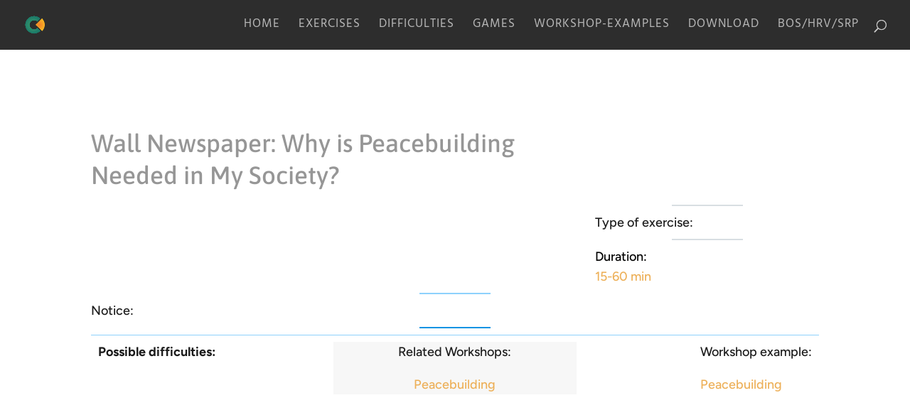

--- FILE ---
content_type: text/css
request_url: https://handbook.nenasilje.org/wp-content/plugins/toolset-blocks/vendor/toolset/blocks/public/css/style.css?v=1.6.17
body_size: 3448
content:

.tb-audio{margin-bottom:1em}.tb-audio audio{width:100%;min-width:300px}

.tb-button{color:#f1f1f1}.tb-button--left{text-align:left}.tb-button--center{text-align:center}.tb-button--right{text-align:right}.tb-button__link{color:inherit;cursor:pointer;display:inline-block;line-height:100%;text-decoration:none !important;text-align:center;transition:all 0.3s ease}.tb-button__link:hover,.tb-button__link:focus,.tb-button__link:visited{color:inherit}.tb-button__link:hover .tb-button__content,.tb-button__link:focus .tb-button__content,.tb-button__link:visited .tb-button__content{font-family:inherit;font-style:inherit;font-weight:inherit;letter-spacing:inherit;text-decoration:inherit;text-shadow:inherit;text-transform:inherit}.tb-button__content{vertical-align:middle;transition:all 0.3s ease}.tb-button__icon{transition:all 0.3s ease;display:inline-block;vertical-align:middle;font-style:normal !important}.tb-button__icon::before{content:attr(data-font-code);font-weight:normal !important}.tb-button__link{background-color:#444;border-radius:0.3em;font-size:1.3em;margin-bottom:0.76em;padding:0.55em 1.5em 0.55em}

.tb-container .tb-container-inner{width:100%;margin:0 auto}

.tb-countdown{display:flex;justify-content:center;align-items:baseline}@media (max-width: 767px){.tb-countdown{flex-wrap:wrap}}.tb-countdown__days,.tb-countdown__hours,.tb-countdown__minutes,.tb-countdown__seconds,.tb-countdown__message{text-align:center;line-height:1.5}.tb-countdown__number,.tb-countdown__label{display:block}.tb-countdown__label{font-size:0.25em}.tb-countdown__message{display:none}.tb-countdown__message--preview{display:block}.tb-countdown__days,.tb-countdown__hours,.tb-countdown__minutes,.tb-countdown__seconds,.tb-countdown__message{background-color:#444;color:#f1f1f1;font-size:48px;padding:0.4em 1em 0.6em 1em;border-radius:0.2em}.tb-countdown__days,.tb-countdown__hours,.tb-countdown__minutes,.tb-countdown__seconds{margin:0 5px 16px 5px}.tb-countdown__label{letter-spacing:1px}

.tb-gallery ul{list-style:none;margin:0 0 1.5em 0;padding:0}.tb-gallery__cell{margin:0 !important;position:relative}.tb-gallery--grid{display:grid;grid-auto-rows:auto !important}.tb-gallery--grid:not(.tb-gallery--grid--nocrop) .tb-brick__content{height:100%;position:absolute;top:0}.tb-gallery--grid:not(.tb-gallery--grid--nocrop) .tb-gallery__cell{grid-row-end:unset !important;position:relative}.tb-gallery--grid:not(.tb-gallery--grid--nocrop) .tb-gallery__cell::before{content:"";display:inline-block;padding-bottom:100%}.tb-gallery--grid:not(.tb-gallery--grid--nocrop) .tb-gallery__cell::marker{content:""}.tb-gallery--grid:not(.tb-gallery--grid--nocrop) img{width:100%;height:100%;-o-object-fit:cover;object-fit:cover}.tb-gallery--grid--nocrop img{height:auto !important;width:auto !important}.tb-gallery--grid--nocrop .tb-gallery__cell{align-self:end}.tb-gallery--grid--nocrop .tb-brick__content{height:100%}.tb-gallery--collage{display:grid;grid-template-columns:repeat(12, 1fr)}.tb-gallery--collage .tb-brick__content{height:100%}.tb-gallery--collage img{height:100% !important}.tb-gallery--masonry{display:grid;grid-row-gap:0;grid-auto-rows:1px;opacity:0}.tb-gallery--masonry .tb-brick__content{position:relative}.tb-gallery--masonry .tb-brick__content img,.tb-gallery--masonry .tb-brick__content iframe,.tb-gallery--masonry .tb-brick__content video{-o-object-fit:cover;object-fit:cover;width:100% !important;display:block}.tb-gallery__caption{position:absolute;bottom:0;width:100%;background:rgba(255,255,255,0.6);padding:5px 2px;text-align:center;color:#333}.tb-gallery__caption:empty{background:transparent !important}.tb-gallery .tb-brick__content figure{height:100%}.tb-gallery img{width:100%;height:100%;-o-object-fit:cover;object-fit:cover;vertical-align:bottom}#left-area ul.tb-gallery{list-style-type:none;padding:0}

.tb-repeating-field__skype_preview{padding:10px 20px;border-radius:3px;color:#fff;background:#00afee;display:inline-block}.tb-repeating-field--grid{display:grid;justify-items:center}.tb-repeating-field--grid img,.tb-repeating-field--grid video{max-width:100%;display:block;box-shadow:none !important}.tb-repeating-field--grid img,.tb-repeating-field--grid video{max-width:100%;display:block;box-shadow:none !important}.tb-repeating-field--collage{display:grid;justify-items:center;grid-template-columns:repeat(12, 1fr)}.tb-repeating-field--collage img,.tb-repeating-field--collage video{max-width:100%;display:block;box-shadow:none !important}.tb-repeating-field--carousel{opacity:0}.tb-repeating-field:not(.tb-repeating-field--crop) .tb-repeating-field--grid{align-items:center}.tb-repeating-field--crop .tb-repeating-field--grid div,.tb-repeating-field--collage div,.tb-repeating-field--crop .tb-repeating-field--flexbox div{width:100%}.tb-repeating-field--crop .tb-repeating-field--grid div img,.tb-repeating-field--collage div img,.tb-repeating-field--crop .tb-repeating-field--flexbox div img{-o-object-fit:cover;object-fit:cover;height:100%;width:100%}.tb-repeating-field--crop .glide__slide img{-o-object-fit:cover;object-fit:cover;height:100% !important}.tb-repeating-field--flexbox{display:flex}.tb-repeating-field--flexbox img{display:block;box-shadow:none !important}.tb-repeating-field--masonry:not(.tb-repeating-field--masonry_vertical){display:flex;flex-flow:row wrap;margin-left:-8px;width:100%}.tb-repeating-field--masonry:not(.tb-repeating-field--masonry_vertical) .tb-repeating-field--masonry-brick{flex:auto;height:250px;min-width:150px;margin:0 8px 8px 0}@media only screen and (min-width: 1024px){.tb-repeating-field--masonry:not(.tb-repeating-field--masonry_vertical) .tb-repeating-field--masonry-brick:nth-child(4n+1){width:250px}.tb-repeating-field--masonry:not(.tb-repeating-field--masonry_vertical) .tb-repeating-field--masonry-brick:nth-child(4n+2){width:325px}.tb-repeating-field--masonry:not(.tb-repeating-field--masonry_vertical) .tb-repeating-field--masonry-brick:nth-child(4n+3){width:180px}.tb-repeating-field--masonry:not(.tb-repeating-field--masonry_vertical) .tb-repeating-field--masonry-brick:nth-child(4n+4){width:380px}}@media only screen and (max-width: 1023px) and (min-width: 768px){.tb-repeating-field--masonry:not(.tb-repeating-field--masonry_vertical) .tb-repeating-field--masonry-brick:nth-child(4n+1){width:200px}.tb-repeating-field--masonry:not(.tb-repeating-field--masonry_vertical) .tb-repeating-field--masonry-brick:nth-child(4n+2){width:250px}.tb-repeating-field--masonry:not(.tb-repeating-field--masonry_vertical) .tb-repeating-field--masonry-brick:nth-child(4n+3){width:120px}.tb-repeating-field--masonry:not(.tb-repeating-field--masonry_vertical) .tb-repeating-field--masonry-brick:nth-child(4n+4){width:280px}}.tb-repeating-field--masonry:not(.tb-repeating-field--masonry_vertical) .tb-repeating-field--masonry-brick img,.tb-repeating-field--masonry:not(.tb-repeating-field--masonry_vertical) .tb-repeating-field--masonry-brick iframe,.tb-repeating-field--masonry:not(.tb-repeating-field--masonry_vertical) .tb-repeating-field--masonry-brick video{-o-object-fit:cover;object-fit:cover;width:100% !important;height:100% !important;display:block}.tb-repeating-field--masonry:not(.tb-repeating-field--masonry_vertical) .editor-block-list__block-edit .tb-repeating-field--masonry-brick{height:130px}.tb-repeating-field--masonry:not(.tb-repeating-field--masonry_vertical) .editor-block-list__block-edit .tb-repeating-field--masonry-brick:nth-child(4n+1){width:150px}.tb-repeating-field--masonry:not(.tb-repeating-field--masonry_vertical) .editor-block-list__block-edit .tb-repeating-field--masonry-brick:nth-child(4n+2){width:180px}.tb-repeating-field--masonry:not(.tb-repeating-field--masonry_vertical) .editor-block-list__block-edit .tb-repeating-field--masonry-brick:nth-child(4n+3){width:90px}.tb-repeating-field--masonry:not(.tb-repeating-field--masonry_vertical) .editor-block-list__block-edit .tb-repeating-field--masonry-brick:nth-child(4n+4){width:210px}.tb-repeating-field--masonry.tb-repeating-field--masonry_vertical{display:grid;grid-row-gap:0;grid-auto-rows:1px}.tb-repeating-field--masonry.tb-repeating-field--masonry_vertical .tb-brick__content img,.tb-repeating-field--masonry.tb-repeating-field--masonry_vertical .tb-brick__content iframe,.tb-repeating-field--masonry.tb-repeating-field--masonry_vertical .tb-brick__content video{-o-object-fit:cover;object-fit:cover;width:100% !important;height:100% !important;display:block}.tb-repeating-field .glide{position:relative}.tb-repeating-field .glide__slide{height:auto}.tb-repeating-field .glide__slide img{width:100%;float:none !important}.tb-repeating-field .glide__view{width:100%;transition:opacity 350ms ease-in-out}.tb-repeating-field .glide__view img{-o-object-fit:contain;object-fit:contain;width:100%;float:none !important}.tb-repeating-field .glide__view--fade-out{opacity:0}.tb-repeating-field .glide__view--fade-in{opacity:1}.tb-repeating-field .glide__arrow{border:none;position:absolute;z-index:10;top:50%;display:inline-flex;justify-content:center;align-items:center;width:40px;height:40px;text-align:center;padding:0;cursor:pointer;transform:translateY(-50%);opacity:0;border-radius:50px;transition:all 0.2s linear;background:rgba(255,255,255,0.7)}.tb-repeating-field .glide__arrow:focus{outline:none;box-shadow:0 0 5px #666;background:rgba(255,255,255,0.7);opacity:1}.tb-repeating-field .glide__arrow:hover{background:rgba(255,255,255,0.9)}.tb-repeating-field .glide__arrow--left{left:5px}.tb-repeating-field .glide__arrow--left svg{margin-left:-1px}.tb-repeating-field .glide__arrow--left span.tb-slider-left-arrow{display:inline-block;width:25px;height:25px;background-image:url("data:image/svg+xml,%3Csvg xmlns='http://www.w3.org/2000/svg' viewBox='0 0 129 129' width='25' height='25'%3E%3Cg%3E%3Cpath d='m70,93.5c0.8,0.8 1.8,1.2 2.9,1.2 1,0 2.1-0.4 2.9-1.2 1.6-1.6 1.6-4.2 0-5.8l-23.5-23.5 23.5-23.5c1.6-1.6 1.6-4.2 0-5.8s-4.2-1.6-5.8,0l-26.4,26.4c-0.8,0.8-1.2,1.8-1.2,2.9s0.4,2.1 1.2,2.9l26.4,26.4z' fill='%23666'/%3E%3C/g%3E%3C/svg%3E")}.tb-repeating-field .glide__arrow--right{right:5px}.tb-repeating-field .glide__arrow--right svg{margin-right:-1px}.tb-repeating-field .glide__arrow--right span.tb-slider-right-arrow{display:inline-block;width:25px;height:25px;background-image:url("data:image/svg+xml,%3Csvg xmlns='http://www.w3.org/2000/svg' viewBox='0 0 129 129' width='25' height='25'%3E%3Cg%3E%3Cpath d='m51.1,93.5c0.8,0.8 1.8,1.2 2.9,1.2 1,0 2.1-0.4 2.9-1.2l26.4-26.4c0.8-0.8 1.2-1.8 1.2-2.9 0-1.1-0.4-2.1-1.2-2.9l-26.4-26.4c-1.6-1.6-4.2-1.6-5.8,0-1.6,1.6-1.6,4.2 0,5.8l23.5,23.5-23.5,23.5c-1.6,1.6-1.6,4.2 0,5.8z' fill='%23666'/%3E%3C/g%3E%3C/svg%3E")}.tb-repeating-field .glide:hover .glide__arrow,.tb-repeating-field .glide:focus .glide__arrow{opacity:1}

.tb-grid,.tb-grid>.block-editor-inner-blocks>.block-editor-block-list__layout{display:grid;grid-row-gap:25px;grid-column-gap:25px}.tb-grid-item{background:#d38a03;padding:30px}.tb-grid-column{flex-wrap:wrap}.tb-grid-column>*{width:100%}.tb-grid-column.tb-grid-align-top{width:100%;display:flex;align-content:flex-start}.tb-grid-column.tb-grid-align-center{width:100%;display:flex;align-content:center}.tb-grid-column.tb-grid-align-bottom{width:100%;display:flex;align-content:flex-end}

.tb-heading.has-background{padding:0}

.tb-image-slider--carousel{opacity:0;direction:ltr}.tb-image-slider .glide{position:relative}.tb-image-slider .glide__slide{height:auto;position:relative;margin-left:0}.tb-image-slider .glide__slide--clone{cursor:pointer}.tb-image-slider .glide__slide img{width:100%;float:none !important}.tb-image-slider .glide__view{width:100%;transition:opacity 350ms ease-in-out;position:relative}.tb-image-slider .glide__view img{-o-object-fit:contain;object-fit:contain;width:100%;float:none !important}.tb-image-slider .glide__view--fade-out{opacity:0}.tb-image-slider .glide__view--fade-in{opacity:1}.tb-image-slider .glide__arrow{border:none;position:absolute;z-index:10;top:50%;display:inline-flex;justify-content:center;align-items:center;width:40px;height:40px;text-align:center;padding:0;cursor:pointer;transform:translateY(-50%);border-radius:50px;transition:all 0.2s linear;background:rgba(255,255,255,0.7)}.tb-image-slider .glide__arrow:focus{outline:none;box-shadow:0 0 5px #666;background:rgba(255,255,255,0.7);opacity:1}.tb-image-slider .glide__arrow:hover{background:rgba(255,255,255,0.9)}.tb-image-slider .glide__arrow--left{left:5px}.tb-image-slider .glide__arrow--left svg{margin-left:-1px}.tb-image-slider .glide__arrow--left span.tb-slider-left-arrow{display:inline-block;width:25px;height:25px;background-image:url("data:image/svg+xml,%3Csvg xmlns='http://www.w3.org/2000/svg' viewBox='0 0 129 129' width='25' height='25'%3E%3Cg%3E%3Cpath d='m70,93.5c0.8,0.8 1.8,1.2 2.9,1.2 1,0 2.1-0.4 2.9-1.2 1.6-1.6 1.6-4.2 0-5.8l-23.5-23.5 23.5-23.5c1.6-1.6 1.6-4.2 0-5.8s-4.2-1.6-5.8,0l-26.4,26.4c-0.8,0.8-1.2,1.8-1.2,2.9s0.4,2.1 1.2,2.9l26.4,26.4z' fill='%23666'/%3E%3C/g%3E%3C/svg%3E")}.tb-image-slider .glide__arrow--right{right:5px}.tb-image-slider .glide__arrow--right svg{margin-right:-1px}.tb-image-slider .glide__arrow--right span.tb-slider-right-arrow{display:inline-block;width:25px;height:25px;background-image:url("data:image/svg+xml,%3Csvg xmlns='http://www.w3.org/2000/svg' viewBox='0 0 129 129' width='25' height='25'%3E%3Cg%3E%3Cpath d='m51.1,93.5c0.8,0.8 1.8,1.2 2.9,1.2 1,0 2.1-0.4 2.9-1.2l26.4-26.4c0.8-0.8 1.2-1.8 1.2-2.9 0-1.1-0.4-2.1-1.2-2.9l-26.4-26.4c-1.6-1.6-4.2-1.6-5.8,0-1.6,1.6-1.6,4.2 0,5.8l23.5,23.5-23.5,23.5c-1.6,1.6-1.6,4.2 0,5.8z' fill='%23666'/%3E%3C/g%3E%3C/svg%3E")}.tb-image-slider .glide:hover .glide__arrow,.tb-image-slider .glide:focus .glide__arrow{opacity:1}.tb-image-slider--crop .glide__slide img{-o-object-fit:cover;object-fit:cover;height:100% !important}.tb-image-slider .glide__slides{list-style-type:none;padding-left:0;margin-left:auto}.tb-image-slider__caption{position:absolute;bottom:0;width:100%;background:rgba(255,255,255,0.6);text-align:center;color:#333}.tb-image-slider__caption :empty{background:transparent !important;margin:0;padding:0}.tb-image-slider__caption figcaption{padding:5px 2px;margin-top:5px}

.tb-image{position:relative;transition:transform 0.25s ease}.wp-block-image .tb-image.aligncenter{margin-left:auto;margin-right:auto}.tb-image img{max-width:100%;height:auto;width:auto;transition:transform 0.25s ease}.tb-image .tb-image-caption-fit-to-image{display:table}.tb-image .tb-image-caption-fit-to-image .tb-image-caption{display:table-caption;caption-side:bottom}

.tb-image.tb-image-frame-polaroid{position:relative;padding:15px;background-color:#fff;width:100%;z-index:2;box-shadow:0 0 20px rgba(0,0,0,0.8)}.tb-image.tb-image-frame-polaroid figcaption{margin-top:0}.tb-image .tb-image-polaroid{position:relative;display:inline-block;transition:transform 0.25s ease}.tb-image .tb-image-polaroid-inner img{display:block;width:100%}

.tb-image.tb-image-frame-shadow1 figcaption{margin-top:0}.tb-image .tb-image-shadow-1{display:inline-block;position:relative;transition:transform 0.25s ease}.tb-image .tb-image-shadow-1-shadows-container{position:relative}.tb-image .tb-image-shadow-1-inner{overflow:hidden;position:relative;z-index:2;background-color:#fff}.tb-image .tb-image-shadow-1-inner img{display:block;width:100%}.tb-image .tb-image-shadow-1-shadow-1,.tb-image .tb-image-shadow-1-shadow-2{position:absolute;z-index:1;bottom:15px;left:10px;width:50%;top:80%;max-width:300px;background:#777;box-shadow:0 15px 10px #777;transform:rotate(-3deg)}.tb-image .tb-image-shadow-1-shadow-2{transform:rotate(3deg);right:10px;left:auto}

.tb-progress{position:relative;text-align:center}.tb-progress svg{display:inline-block;overflow:visible !important}.tb-progress__trail{background:#c1c1c1;display:inline-block;position:absolute;width:100%;left:0;top:0}.tb-progress__stroke{background:#444;display:inline-block;position:absolute;left:0;top:0}html[dir="rtl"] .tb-progress__stroke{left:auto;right:0}.tb-progress__text{display:none;color:#fff;line-height:1em;position:absolute;top:0;width:100%;left:0;text-align:center;justify-content:center;align-items:center}

.tb-progress{text-align:center}.tb-progress svg{display:inline-block;overflow:visible !important}

.tb-field{margin-bottom:0.76em}.tb-field--left{text-align:left}.tb-field--center{text-align:center}.tb-field--right{text-align:right}.tb-field__skype_preview{padding:10px 20px;border-radius:3px;color:#fff;background:#00afee;display:inline-block}ul.glide__slides{margin:0}

.tb-social-share__network{display:inline-block;text-align:center;vertical-align:top;margin-right:7px;margin-bottom:7px}.tb-social-share--092 .tb-social-share__facebook__share-button{cursor:pointer;display:inline-block;background-size:contain;background-color:#3b5998;background-image:url(./icons/facebook.svg)}.tb-social-share--092 .tb-social-share__linkedin__share-button{cursor:pointer;display:inline-block;background-size:contain;background-color:#007fb1;background-image:url(./icons/linkedin.svg)}.tb-social-share--092 .tb-social-share__twitter__share-button{cursor:pointer;display:inline-block;background-size:contain;background-color:#00aced;background-image:url(./icons/twitter.svg)}.tb-social-share--092 .tb-social-share__pinterest__share-button{cursor:pointer;display:inline-block;background-size:contain;background-color:#cb2128;background-image:url(./icons/pinterest.svg)}.tb-social-share--092 .tb-social-share__telegram__share-button{cursor:pointer;display:inline-block;background-size:contain;background-color:#37aee2;background-image:url(./icons/telegram.svg)}.tb-social-share--092 .tb-social-share__reddit__share-button{cursor:pointer;display:inline-block;background-size:contain;background-color:#5f99cf;background-image:url(./icons/reddit.svg)}.tb-social-share--092 .tb-social-share__viber__share-button{cursor:pointer;display:inline-block;background-size:contain;background-color:#7c529e;background-image:url(./icons/viber.svg)}.tb-social-share--092 .tb-social-share__email__share-button{cursor:pointer;display:inline-block;background-size:contain;background-color:#7f7f7f;background-image:url(./icons/email.svg)}.tb-social-share--round .SocialMediaShareButton{border-radius:50%}.tb-social-share__excerpt{display:none}.tb-social-share .SocialMediaShareButton--disabled{opacity:0.65}

.tb-rating{position:relative;white-space:nowrap;color:#c1c1c1;font-size:1.3em;line-height:1.3}.tb-rating__container{position:relative;display:inline-block}.tb-rating__star{display:inline-block;position:relative}.tb-rating__star::before{content:attr(data-star);display:inline-block;clear:both}.tb-rating__rating{position:absolute;left:0;display:inline-block;overflow:hidden;white-space:nowrap}.tb-rating__rating::after{content:attr(data-star)}html[dir="rtl"] .tb-rating__rating{left:auto;right:0}.tb-rating--left{text-align:left}.tb-rating--right{text-align:right}.tb-rating--center{text-align:center}.tb-rating .tb-screen-reader{position:absolute !important;height:1px;width:1px;overflow:hidden;clip:rect(1px, 1px, 1px, 1px)}.tb-rating__rating{color:#e4cc29}

.tb-video video{max-width:100%;margin-left:0;margin-right:0;margin-bottom:1em}.tb-video.alignwide video,.tb-video.alignfull video{width:100%}@supports ((position: -webkit-sticky) or (position: sticky)){.tb-video [poster]{-o-object-fit:cover;object-fit:cover}}.tb-video.aligncenter{text-align:center}

.tb-youtube{min-width:100px}.tb-youtube>div{width:100%;position:relative}.tb-youtube>div>iframe{box-sizing:border-box;width:100%;height:100%;position:absolute;top:0;left:0}

